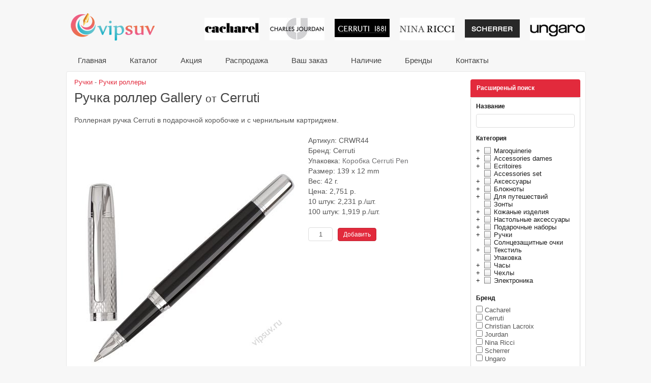

--- FILE ---
content_type: text/html; charset=UTF-8
request_url: http://vipsuv.ru/catalog/CRWR44/
body_size: 6373
content:
<!DOCTYPE HTML>
<html>
<head>
  <meta name="description" content="Роллерная ручка Cerruti. Ручка Gallery Cerruti черная лакированная латунная. Ручка Cerruti в подарочной коробочке." />
<link rel="stylesheet" type="text/css" href="/style/style.css" />
<link rel="stylesheet" type="text/css" href="/js/fancybox/jquery.fancybox.css" />
<link rel="stylesheet" type="text/css" href="/js/jquery.tree.css" />
<script type="text/javascript" src="http://ajax.googleapis.com/ajax/libs/jquery/1.8.3/jquery.min.js"></script>
<script type="text/javascript" src="/assets/ce6aeb91/jquery.ba-bbq.js"></script>
<script type="text/javascript" src="/js/main.js"></script>
<script type="text/javascript" src="/js/fancybox/jquery.fancybox.pack.js"></script>
<script type="text/javascript" src="/js/jquery.tree.js"></script>
<title>Ручка роллер Gallery | Ручки Cerruti | VIP Сувениры</title>
  <meta http-equiv="content-type" content="text/html; charset=utf-8" />
  <link rel="icon" href="/favicon.ico" type="image/x-icon" />
  <link rel="shortcut icon" href="/favicon.ico" type="image/x-icon" />
  <link href='http://fonts.googleapis.com/css?family=Bad+Script&subset=latin,cyrillic' rel='stylesheet' type='text/css'>
  <link href='http://fonts.googleapis.com/css?family=Open+Sans+Condensed:300&subset=latin,cyrillic' rel='stylesheet' type='text/css'>
</head>
<body>
  <div id="main">
	<div id="header">
		<div class="header-block float-l">
			<h1 class="logo" title="VIP сувениры и корпоративные подарки от известных брендов!"><a href="/">VIP сувениры и корпоративные подарки от известных брендов!</a></h1>
					</div>
		<div class="float-r">
			<ul class="list-brands">
			  <li><a href="/catalog?b=cacharel"><img title="Каталог Cacharel. Cувениры, часы и ручки Cacharel, аксессуары, кожаные кошельки портмоне, подарочные наборы Cacharel." alt="Cacharel" src="/img/cacharel.jpg"></a></li><li><a href="/catalog?b=jourdan"><img title="Каталог Jourdan. Часы, ручки Jourdan, платки зонты, подарочные наборы Jourdan." alt="Jourdan" src="/img/jourdan.jpg"></a></li><li><a href="/catalog?b=cerruti"><img title="Каталог Cerruti. Подарочные флешки, ручки Cerruti, кожаные кошельки и сумки, подарочные наборы Cerruti." alt="Cerruti" src="/img/cerruti.jpg"></a></li><li><a href="/catalog?b=ninaricci"><img title="Каталог Nina Ricci. Нина ричи - модные ручки, сумки, кожаные кошельки Nina Ricci, подарочные наборы. " alt="Nina Ricci" src="/img/ninaricci.jpg"></a></li><li><a href="/catalog?b=scherrer"><img title="Каталог Scherrer. Подарочные наборы Scherrer. Кошельки, часы Scherrer, шелковые платки Scherrer." alt="Scherrer" src="/img/scherrer.jpg"></a></li><li><a href="/catalog?b=ungaro"><img title="Каталог Ungaro. Часы Ungaro, ручки, кожаные кошельки и сумки, подарочные наборы Ungaro." alt="Ungaro" src="/img/ungaro.jpg"></a></li>			</ul>
		</div>
		<div class="clear"> </div>
		<div id="menubar" role="navigation" itemscope itemtype="http://schema.org/SiteNavigationElement">
		  <ul id="menu">
<li><a title="Главная" id="menu0" itemprop="url" href="/">Главная</a></li>
<li><a title="Каталог" id="menu1" itemprop="url" href="/catalog">Каталог</a></li>
<li><a title="Акция" id="menu2" itemprop="url" href="/promo">Акция</a></li>
<li><a title="Распродажа" id="menu3" itemprop="url" href="/sale">Распродажа</a></li>
<li><a title="Ваш заказ" id="menu4" itemprop="url" href="/order">Ваш заказ</a></li>
<li><a title="Наличие" id="menu5" itemprop="url" href="/stock">Наличие</a></li>
<li><a title="Бренды" id="menu6" itemprop="url" href="/brand">Бренды</a></li>
<li><a title="Контакты" id="menu7" itemprop="url" href="/feedback">Контакты</a></li>
</ul>		</div>
	</div>
	<div id="site_content">
      <div id="sidebar_container">
	<h1 class="title">Расширеный поиск</h1>
	<div class="sidebar" id="yw0">
<div class="portlet-content">
<form action="/catalog" method="post">	<script>$(function() {
		$("#tree").Tree();
		/*
		$("div.sidebar form").live('submit',function(){
			var v = $('form.mainsearch input#t1').val();
			$(this).find('input#t').val(v == 'undefined' ? '' : v);
			//alert($('form.mainsearch input#t1').val());
		});
		*/
	});</script>
	<h2>Название</h2>
	<p style="padding: 0 0 4px 0;"><input class="search" type="text" value="" name="t" id="t" /></p>
	<h2>Категория</h2>
	<ul id="tree">
	<li><label><input value="162" type="checkbox" name="c[]" id="c" />Maroquinerie</label><ul><li><label><input value="178" type="checkbox" name="c[]" id="c" />Card holder</label><li><label><input value="179" type="checkbox" name="c[]" id="c" />Wallet</label><li><label><input value="180" type="checkbox" name="c[]" id="c" />Travelwallet</label><li><label><input value="183" type="checkbox" name="c[]" id="c" />Travel case</label><li><label><input value="195" type="checkbox" name="c[]" id="c" />Porte monnaie</label><li><label><input value="204" type="checkbox" name="c[]" id="c" />Clutch</label></ul></li><li><label><input value="171" type="checkbox" name="c[]" id="c" />Accessories dames</label><ul><li><label><input value="172" type="checkbox" name="c[]" id="c" />Mirror</label><li><label><input value="173" type="checkbox" name="c[]" id="c" />Bag hanger</label></ul></li><li><label><input value="185" type="checkbox" name="c[]" id="c" />Ecritoires</label><ul><li><label><input value="186" type="checkbox" name="c[]" id="c" />Conférencier A4</label><li><label><input value="187" type="checkbox" name="c[]" id="c" />Conférencier A5</label><li><label><input value="188" type="checkbox" name="c[]" id="c" />Ecritoire A4</label><li><label><input value="198" type="checkbox" name="c[]" id="c" />Ecritoire A5</label></ul></li><li><label><input value="200" type="checkbox" name="c[]" id="c" />Accessories set</label></li><li><label><input value="8" type="checkbox" name="c[]" id="c" />Аксессуары</label><ul><li><label><input value="192" type="checkbox" name="c[]" id="c" />Belts</label><li><label><input value="70" type="checkbox" name="c[]" id="c" />Визитницы</label><li><label><input value="69" type="checkbox" name="c[]" id="c" />Для вина</label><li><label><input value="49" type="checkbox" name="c[]" id="c" />Для путешествий</label><li><label><input value="21" type="checkbox" name="c[]" id="c" />Женские аксессуары</label><li><label><input value="60" type="checkbox" name="c[]" id="c" />Зажигалки</label><li><label><input value="55" type="checkbox" name="c[]" id="c" />Зажимы для денег</label><li><label><input value="54" type="checkbox" name="c[]" id="c" />Записные книжки</label><li><label><input value="59" type="checkbox" name="c[]" id="c" />Калькуляторы</label><li><label><input value="10" type="checkbox" name="c[]" id="c" />Кольца для ключей</label><li><label><input value="19" type="checkbox" name="c[]" id="c" />Наушники</label><li><label><input value="9" type="checkbox" name="c[]" id="c" />Подарочные USB флешки</label></ul></li><li><label><input value="82" type="checkbox" name="c[]" id="c" />Блокноты</label><ul><li><label><input value="105" type="checkbox" name="c[]" id="c" />Блокноты A4</label><li><label><input value="92" type="checkbox" name="c[]" id="c" />Блокноты A5</label><li><label><input value="83" type="checkbox" name="c[]" id="c" />Блокноты A6</label></ul></li><li><label><input value="17" type="checkbox" name="c[]" id="c" />Для путешествий</label><ul><li><label><input value="166" type="checkbox" name="c[]" id="c" />Sac Shopping</label><li><label><input value="167" type="checkbox" name="c[]" id="c" />Women's bag</label><li><label><input value="114" type="checkbox" name="c[]" id="c" />iPad</label><li><label><input value="25" type="checkbox" name="c[]" id="c" />Визитницы</label><li><label><input value="38" type="checkbox" name="c[]" id="c" />Для путешествий</label><li><label><input value="45" type="checkbox" name="c[]" id="c" />Дорожные сумки</label><li><label><input value="77" type="checkbox" name="c[]" id="c" />Женские</label><li><label><input value="18" type="checkbox" name="c[]" id="c" />Косметички</label><li><label><input value="41" type="checkbox" name="c[]" id="c" />Папки</label><li><label><input value="20" type="checkbox" name="c[]" id="c" />Портмоне</label><li><label><input value="39" type="checkbox" name="c[]" id="c" />Портфели</label><li><label><input value="44" type="checkbox" name="c[]" id="c" />Разное</label><li><label><input value="78" type="checkbox" name="c[]" id="c" />Рюкзаки</label><li><label><input value="43" type="checkbox" name="c[]" id="c" />Сумки для ноутбука</label><li><label><input value="52" type="checkbox" name="c[]" id="c" />Сумки для одежды</label><li><label><input value="46" type="checkbox" name="c[]" id="c" />Сумки для покупок</label><li><label><input value="40" type="checkbox" name="c[]" id="c" />Сумки на колесиках</label><li><label><input value="42" type="checkbox" name="c[]" id="c" />Сумки репортера</label><li><label><input value="26" type="checkbox" name="c[]" id="c" />Футляр для ручки</label></ul></li><li><label><input value="15" type="checkbox" name="c[]" id="c" />Зонты</label></li><li><label><input value="23" type="checkbox" name="c[]" id="c" />Кожаные изделия</label><ul><li><label><input value="35" type="checkbox" name="c[]" id="c" />Бумажники</label><li><label><input value="32" type="checkbox" name="c[]" id="c" />Визитницы</label><li><label><input value="36" type="checkbox" name="c[]" id="c" />Для путешествий</label><li><label><input value="34" type="checkbox" name="c[]" id="c" />Дорожные кошельки</label><li><label><input value="80" type="checkbox" name="c[]" id="c" />Женские кошельки</label><li><label><input value="66" type="checkbox" name="c[]" id="c" />Зажимы</label><li><label><input value="33" type="checkbox" name="c[]" id="c" />Кольца для ключей</label><li><label><input value="65" type="checkbox" name="c[]" id="c" />Несессеры</label><li><label><input value="205" type="checkbox" name="c[]" id="c" />Обложки для паспорта</label><li><label><input value="37" type="checkbox" name="c[]" id="c" />Портмоне</label><li><label><input value="67" type="checkbox" name="c[]" id="c" />Портфели для бумаг</label><li><label><input value="73" type="checkbox" name="c[]" id="c" />Ремни</label><li><label><input value="85" type="checkbox" name="c[]" id="c" />Сумки и косметички</label><li><label><input value="24" type="checkbox" name="c[]" id="c" />Фоторамки</label><li><label><input value="51" type="checkbox" name="c[]" id="c" />Футляры для ручек</label><li><label><input value="102" type="checkbox" name="c[]" id="c" />Чехлы iPhone / iPad</label></ul></li><li><label><input value="61" type="checkbox" name="c[]" id="c" />Настольные аксессуары</label><ul><li><label><input value="63" type="checkbox" name="c[]" id="c" />Калькуляторы</label><li><label><input value="62" type="checkbox" name="c[]" id="c" />Несессеры</label><li><label><input value="64" type="checkbox" name="c[]" id="c" />Фоторамки</label></ul></li><li><label><input value="4" type="checkbox" name="c[]" id="c" />Подарочные наборы</label><ul><li><label><input value="161" type="checkbox" name="c[]" id="c" />Small leather goods</label><li><label><input value="168" type="checkbox" name="c[]" id="c" />Note pad</label><li><label><input value="177" type="checkbox" name="c[]" id="c" />Luggage _ Travel</label><li><label><input value="184" type="checkbox" name="c[]" id="c" />Sets - Folder</label><li><label><input value="196" type="checkbox" name="c[]" id="c" />Case</label><li><label><input value="199" type="checkbox" name="c[]" id="c" />Desk items</label><li><label><input value="84" type="checkbox" name="c[]" id="c" />Наборы с блокнотом</label><li><label><input value="11" type="checkbox" name="c[]" id="c" />Наборы с кошельком</label><li><label><input value="12" type="checkbox" name="c[]" id="c" />Наборы с ручкой</label><li><label><input value="6" type="checkbox" name="c[]" id="c" />Наборы с часами</label><li><label><input value="5" type="checkbox" name="c[]" id="c" />Разные наборы</label><li><label><input value="176" type="checkbox" name="c[]" id="c" />Электроника</label></ul></li><li><label><input value="1" type="checkbox" name="c[]" id="c" />Ручки</label><ul><li><label><input value="58" type="checkbox" name="c[]" id="c" />Двойные ручки</label><li><label><input value="57" type="checkbox" name="c[]" id="c" />Карандаши</label><li><label><input value="7" type="checkbox" name="c[]" id="c" />Перьевые ручки</label><li><label><input value="2" type="checkbox" name="c[]" id="c" />Ручки роллеры</label><li><label><input value="3" type="checkbox" name="c[]" id="c" />Шариковые ручки</label></ul></li><li><label><input value="74" type="checkbox" name="c[]" id="c" />Солнцезащитные очки</label></li><li><label><input value="13" type="checkbox" name="c[]" id="c" />Текстиль</label><ul><li><label><input value="22" type="checkbox" name="c[]" id="c" />Платки из шерсти</label><li><label><input value="76" type="checkbox" name="c[]" id="c" />Шелковые галстуки</label><li><label><input value="14" type="checkbox" name="c[]" id="c" />Шелковые платки</label></ul></li><li><label><input value="71" type="checkbox" name="c[]" id="c" />Упаковка</label></li><li><label><input value="27" type="checkbox" name="c[]" id="c" />Часы</label><ul><li><label><input value="31" type="checkbox" name="c[]" id="c" />Металлический браслет</label><li><label><input value="28" type="checkbox" name="c[]" id="c" />Простые часы</label><li><label><input value="29" type="checkbox" name="c[]" id="c" />Функциональные часы</label><li><label><input value="30" type="checkbox" name="c[]" id="c" />Хронографы</label><li><label><input value="53" type="checkbox" name="c[]" id="c" />Часы с датой</label><li><label><input value="79" type="checkbox" name="c[]" id="c" />Часы с двойным временем</label></ul></li><li><label><input value="181" type="checkbox" name="c[]" id="c" />Чехлы</label><ul><li><label><input value="189" type="checkbox" name="c[]" id="c" />Для планшетов</label><li><label><input value="197" type="checkbox" name="c[]" id="c" />Для ручек</label><li><label><input value="182" type="checkbox" name="c[]" id="c" />Для телефонов</label></ul></li><li><label><input value="174" type="checkbox" name="c[]" id="c" />Электроника</label><ul><li><label><input value="175" type="checkbox" name="c[]" id="c" />USB Stick</label><li><label><input value="194" type="checkbox" name="c[]" id="c" />Power bank</label></ul></li>	</ul>
	<h2>Бренд</h2>
	<span id="b"><input value="cacharel" id="b_0" type="checkbox" name="b[]" /> <label for="b_0">Cacharel</label><br/>
<input value="cerruti" id="b_1" type="checkbox" name="b[]" /> <label for="b_1">Cerruti</label><br/>
<input value="lacroix" id="b_2" type="checkbox" name="b[]" /> <label for="b_2">Christian Lacroix</label><br/>
<input value="jourdan" id="b_3" type="checkbox" name="b[]" /> <label for="b_3">Jourdan</label><br/>
<input value="ninaricci" id="b_4" type="checkbox" name="b[]" /> <label for="b_4">Nina Ricci</label><br/>
<input value="scherrer" id="b_5" type="checkbox" name="b[]" /> <label for="b_5">Scherrer</label><br/>
<input value="ungaro" id="b_6" type="checkbox" name="b[]" /> <label for="b_6">Ungaro</label></span>	<br />
	<h2>Дополнительно</h2>
	<span>
	<input value="1" type="checkbox" name="n" id="n" />	<label for="n">Новинки</label>
	<input value="1" type="checkbox" name="s" id="s" />	<label for="s">Распродажа</label>
	</span>
	<h2>Цена</h2>
	<p>От
	<input maxlength="6" type="text" value="" name="r1" id="r1" />	до
	<input maxlength="6" type="text" value="" name="r2" id="r2" />	руб.</p>
	<p><input name="search" class="submit" type="submit" value="Найти" /></p>
</form></div>
</div>	
</div>      <div id="content">
        <div class="hproduct" itemscope itemtype="http://schema.org/Product">
<meta itemprop="name" content="Ручка роллер Gallery">
<meta itemprop="brand" content="Cerruti">
<meta itemprop="category" content="Ручки">
<meta itemprop="category" content="Ручки роллеры">
<meta itemprop="description" content="Роллерная ручка Cerruti. Ручка Gallery Cerruti черная лакированная латунная. Ручка Cerruti в подарочной коробочке.">
<meta itemprop="url" content="http://vipsuv.ru/catalog/CRWR44">
<h4><a class="category" href="/catalog?c=1">Ручки</a> - <a class="category" href="/catalog?c=2">Ручки роллеры</a></h4>
<h1 class="fn">Ручка роллер Gallery <small>от</small> Cerruti </h1>
<p class="description">Роллерная ручка Cerruti в подарочной коробочке и с чернильным картриджем. </p>

	<span class="left">
		<a class="fancybox small" class="photo" rel="CRWR44" href="/images/CRWR440.jpg" title="Ручка роллер Gallery от Cerruti">
						<img src="/images/CRWR440.jpg" class="photo" itemprop="image" alt="Ручка роллер Gallery" title="Роллерная ручка Cerruti. Ручка Gallery Cerruti черная лакированная латунная. Ручка Cerruti в подарочной коробочке."/>
		</a>
<br /><a class="fancybox small" class="photo" rel="CRWR44" href="/images/CRWR441.jpg" title="Ручка роллер Gallery от Cerruti"><img src="/images/s/CRWR441.jpg" alt="Ручка роллер Gallery от Cerruti" /></a>&nbsp;<a class="fancybox small" class="photo" rel="CRWR44" href="/images/CRWR442.jpg" title="Ручка роллер Gallery от Cerruti"><img src="/images/s/CRWR442.jpg" alt="Ручка роллер Gallery от Cerruti" /></a>&nbsp;<a class="fancybox small" class="photo" rel="CRWR44" href="/images/CRWR443.jpg" title="Ручка роллер Gallery от Cerruti"><img src="/images/s/CRWR443.jpg" alt="Ручка роллер Gallery от Cerruti" /></a>&nbsp;</span>
<p>
	Артикул: <span class="itemNumber">CRWR44</span>
	<br />
	Бренд: <span class="brand">Cerruti</span><br />	Упаковка: <a class="url" rel="packaging" target="_blank" href="/catalog/CRPP2">Коробка Cerruti Pen</a><br />	Размер: 139 x 12 mm<br />	Вес: 42 г.<br />	Цена: <span class="price">
			<span class="amount">2,751</span>
			<span class="currency" lang="ru" title="RUR">р.</span>
		</span>
	<br />10 штук: 2,231 р./шт.	<br />100 штук: 1,919 р./шт.</p>

<form class="addorder" action="" method="post" style="float:left;">
	<div class="form_add">
		<input type="text" name="CRWR44" value="1" /><input class="submit" type="submit" name="name" value="Добавить" />
	</div>
</form>
<br /><br />

<br style="clear:left;" />

<h1>Похожие товары</h1><div class="main-catalog" id="main-catalog">
<ul>
<li>
	<a rel="CRWR0" href="/catalog/CRWR0" title="Ручка Cerruti. Ручка Shaft black Cerruti лакированная латунная с черным колпачком. Ручка роллерная Cerruti в подарочной коробочке.">
				<img src="/images/s/CRWR00.jpg" alt="Ручка роллер Shaft black" />
	</a>
	<h1>Ручка роллер Shaft black</h1>
	<span>2,632 р.</span>
	<div class="clear"></div>
</li>
<li>
	<a rel="CRWR49" href="/catalog/CRWR49" title="Роллерная ручка Cerruti. Ручка Ring Top Cerruti в латунном корпусе. Ручка Cerruti в подарочном футляре.">
				<img src="/images/s/CRWR490.jpg" alt="Ручка роллер Ring Top" />
	</a>
	<h1>Ручка роллер Ring Top</h1>
	<span>2,579 р.</span>
	<div class="clear"></div>
</li>
<li>
	<a rel="NRWR1" href="/catalog/NRWR1" title="Ролерная ручка Nina Ricci. Ручка Club Nina Ricci черная хромированная латунная лакированная. Ручка Nina Ricci в подарочной коробочке.">
				<img src="/images/s/NRWR10.jpg" alt="Ручка роллер Club" />
	</a>
	<h1>Ручка роллер Club</h1>
	<span>2,579 р.</span>
	<div class="clear"></div>
</li>
<li>
	<a rel="CRWR96" href="/catalog/CRWR96" title="Ручка роллер Cerruti Frank Chrome. Ручка роллер в подарочной коробочке Cerruti.">
				<img src="/images/s/CRWR960.jpg" alt="Ручка роллер Frank Chrome" />
	</a>
	<h1>Ручка роллер Frank Chrome</h1>
	<span>2,579 р.</span>
	<div class="clear"></div>
</li>
<li>
	<a rel="CRWR127" href="/catalog/CRWR127" title="Ручка роллер Cerruti Lodge. Ручка роллер в подарочной коробочке Cerruti.">
				<img src="/images/s/CRWR1270.jpg" alt="Ручка роллер Lodge" />
	</a>
	<h1>Ручка роллер Lodge</h1>
	<span>2,579 р.</span>
	<div class="clear"></div>
</li>
</ul><div class="keys" style="display:none" title="/catalog/CRWR44/"><span>292</span><span>479</span><span>678</span><span>2101</span><span>2840</span></div>
</div>
</div>
      </div>
	  <div id="tick"></div>
    </div>
	<div id="footer">
	<p class="left">Copyright &copy; <a href="http://vipsuv.ru/">"VIP Сувениры"</a>, 2026г.</p>
	<p class="left">
		<a href="/" title="VIP сувениры">Главная</a> | 
		<a href="/catalog" title="Каталог сувениров">Каталог</a> | 
		<a href="/sitemap" title="Карта сайта">Карта сайта</a> | 
		<a href="/tags" title="Популярные запросы">Популярные запросы</a>
	</p>
	<script type="text/javascript" src="//yandex.st/share/share.js" charset="utf-8"></script>
	<div class="yashare-auto-init" style="display:inline" data-yashareL10n="ru" data-yashareType="none" data-yashareQuickServices="yaru,vkontakte,facebook,twitter,odnoklassniki,moimir,lj,moikrug"></div>
	<p class="right">0.107 Разработка <a href="http://odware.ru/" target="_blank" title="Профессиональная WEB-разработка">ODware</a></p>
</div>
	</div>
<!-- Yandex.Metrika counter -->
<div style="display:none;"><script type="text/javascript">(function(w, c) {(w[c] = w[c] || []).push(function() {try {w.yaCounter13021630 = new Ya.Metrika({id:13021630, enableAll: true});}catch(e) { }});})(window, "yandex_metrika_callbacks");</script></div>
<script src="//mc.yandex.ru/metrika/watch.js" type="text/javascript" defer="defer"></script>
<noscript><div><img src="//mc.yandex.ru/watch/13021630" style="position:absolute; left:-9999px;" alt="" /></div></noscript>
<!-- /Yandex.Metrika counter -->
<script type="text/javascript">var _gaq = _gaq || []; _gaq.push(['_setAccount', 'UA-30348545-1']); _gaq.push(['_trackPageview']); (function() {
    var ga = document.createElement('script'); ga.type = 'text/javascript'; ga.async = true;
    ga.src = ('https:' == document.location.protocol ? 'https://ssl' : 'http://www') + '.google-analytics.com/ga.js';
    var s = document.getElementsByTagName('script')[0]; s.parentNode.insertBefore(ga, s);
  })();</script>
<script type="text/javascript" src="/assets/73c98b0d/listview/jquery.yiilistview.js"></script>
<script type="text/javascript">
/*<![CDATA[*/
jQuery(function($) {
jQuery('#main-catalog').yiiListView({'ajaxUpdate':['main-catalog'],'ajaxVar':'a','pagerClass':'pager','loadingClass':'','sorterClass':'sorter'});
});
/*]]>*/
</script>
</body>
</html>

--- FILE ---
content_type: application/javascript
request_url: http://vipsuv.ru/js/jquery.tree.js
body_size: 8565
content:
/**
 * jQuery Tree Control
 *
 * @author Maxim Vasiliev
 */
(function($){

	var CLASS_JQUERY_TREE = 'jquery-tree';
	var CLASS_JQUERY_TREE_CONTROLS = 'jquery-tree-controls';
	var CLASS_JQUERY_TREE_COLLAPSE_ALL = 'jquery-tree-collapseall';
	var CLASS_JQUERY_TREE_EXPAND_ALL = 'jquery-tree-expandall';
	var CLASS_JQUERY_TREE_COLLAPSED = 'jquery-tree-collapsed';
	var CLASS_JQUERY_TREE_HANDLE = 'jquery-tree-handle';
	var CLASS_JQUERY_TREE_TITLE = 'jquery-tree-title';
	var CLASS_JQUERY_TREE_NODE = 'jquery-tree-node';
	var CLASS_JQUERY_TREE_LEAF = 'jquery-tree-leaf';
	var CLASS_JQUERY_TREE_CHECKED = 'jquery-tree-checked';
	var CLASS_JQUERY_TREE_UNCHECKED = 'jquery-tree-unchecked';
	var CLASS_JQUERY_TREE_CHECKED_PARTIAL = 'jquery-tree-checked-partial';

	var COLLAPSE_ALL_CODE = '<span class="' + CLASS_JQUERY_TREE_COLLAPSE_ALL + '">Свернуть все</span>';
	var EXPAND_ALL_CODE = '<span class="' + CLASS_JQUERY_TREE_EXPAND_ALL + '">Развернуть все</span>';
	var TREE_CONTROLS_CODE = '<div class="' + CLASS_JQUERY_TREE_CONTROLS + '">' +
	COLLAPSE_ALL_CODE +
	EXPAND_ALL_CODE +
	'</div>';

	TREE_CONTROLS_CODE = '';
	
	var TREE_NODE_HANDLE_CODE = '<span class="' + CLASS_JQUERY_TREE_HANDLE + '">+</span>';
	var TREE_NODE_HANDLE_COLLAPSED = "+";
	var TREE_NODE_HANDLE_EXPANDED = "&minus;";

	$.fn.extend({

		/**
		 * Делает дерево из структуры вида:
		 * <ul>
		 *   <li><label><input type="checkbox" />Item1</label></li>
		 *   <li>
		 *     <label><input type="checkbox" />ItemWithSubitems</label>
		 *     <ul>
		 *       <li><label><input type="checkbox" />Subitem1</label></li>
		 *     </ul>
		 *   </li>
		 * </ul>
		 */
		Tree: function(){
			// Добавим контролы для всего дерева (все свернуть, развернуть и т.д.), и добавим класс
			$(this)
				.addClass(CLASS_JQUERY_TREE)
				.before(TREE_CONTROLS_CODE)
				.prev('.' + CLASS_JQUERY_TREE_CONTROLS)
				.find('.' + CLASS_JQUERY_TREE_COLLAPSE_ALL).click(function(){
					$(this).parent().next('.' + CLASS_JQUERY_TREE)
						.find('li:has(ul)')
						.addClass(CLASS_JQUERY_TREE_COLLAPSED)
						.find('.' + CLASS_JQUERY_TREE_HANDLE)
						.html(TREE_NODE_HANDLE_COLLAPSED);
				})

				.parent('.' + CLASS_JQUERY_TREE_CONTROLS).find('.' + CLASS_JQUERY_TREE_EXPAND_ALL)
					.click(function(){
						$(this).parent().next('.' + CLASS_JQUERY_TREE)
							.find('li:has(ul)')
								.removeClass(CLASS_JQUERY_TREE_COLLAPSED)
							.find('.' + CLASS_JQUERY_TREE_HANDLE)
								.html(TREE_NODE_HANDLE_EXPANDED);
					});

			$('li', this).find(':first').addClass(CLASS_JQUERY_TREE_TITLE)
				.closest('li').addClass(CLASS_JQUERY_TREE_LEAF);

			// Для всех элементов, являющихся узлами (имеющих дочерние элементы)...
			$('li:has(ul:has(li))', this).find(':first')
				// ... добавим элемент, открывающий/закрывающий узел
				.before(TREE_NODE_HANDLE_CODE)
				// ... добавим к контейнеру класс "узел дерева" и "свернем".
				.closest('li')
					.addClass(CLASS_JQUERY_TREE_NODE)
					.addClass(CLASS_JQUERY_TREE_COLLAPSED)
					.removeClass(CLASS_JQUERY_TREE_LEAF);
			// Для всех элементов, являющихся узлами (имеющих дочерние элементы)...
			//$('li:not(ul)', this).before(TREE_NODE_HANDLE_CODE)
				
			// Для всех элементов, являющихся узлами (имеющих дочерние элементы)...
				
			// ... повесим обработчик клика
			$('.' + CLASS_JQUERY_TREE_HANDLE, this).bind('click', function(){
				var leafContainer = $(this).parent('li');
				var leafHandle = leafContainer.find('>.' + CLASS_JQUERY_TREE_HANDLE);

				leafContainer.toggleClass(CLASS_JQUERY_TREE_COLLAPSED);

				if (leafContainer.hasClass(CLASS_JQUERY_TREE_COLLAPSED))
					leafHandle.html(TREE_NODE_HANDLE_COLLAPSED);
				else
					leafHandle.html(TREE_NODE_HANDLE_EXPANDED);
			});

			// Добавляем обработку клика по чекбоксам
			$('input:checkbox', this).click(function(){
				setLabelClass(this);
				checkCheckbox(this);
			})
			// Выставляем чекбоксам изначальные классы
			.each(function(){
				setLabelClass(this);
				if (this.checked)
					checkParentCheckboxes(this);
			})
			// Для IE вешаем обработчики на лейбл
			.closest('label').click(function(){
				labelClick(this);
				checkCheckbox($('input:checkbox', this));
			});
		}

	});

	function openParent(parentCheckbox) {
		var leafContainer = parentCheckbox.parent('li');
		var leafHandle = leafContainer.find('>.' + CLASS_JQUERY_TREE_HANDLE);
		alert(leafHandle.attr('class'));
		leafContainer.toggleClass(CLASS_JQUERY_TREE_COLLAPSED);
		leafHandle.html(TREE_NODE_HANDLE_EXPANDED);
	}
	/**
	 * Рекурсивно проверяет, все ли чекбоксы в поддереве родительского узла выбраны.
	 * Если ни один чекбокс не выбран - снимает чек с родительского чекбокса
	 * Если хотя бы один, но не все - выставляет класс CLASS_JQUERY_TREE_CHECKED_PARTIAL родительскому чекбоксу
	 * Если все - ставит чек на родительский чекбокс
	 *
	 * @param {Object} checkboxElement текущий чекбокс
	 */
	function checkParentCheckboxes(checkboxElement){
		if (typeof checkboxElement == 'undefined' || !checkboxElement)
			return;

		// проверим, все ли чекбоксы выделены/частично выделены на вышележащем уровне
		var closestNode = $(checkboxElement).closest('ul');
		var allCheckboxes = closestNode.find('input:checkbox');
		var checkedCheckboxes = closestNode.find('input:checkbox:checked');

		var allChecked = allCheckboxes.length == checkedCheckboxes.length;

		var parentCheckbox = closestNode.closest('li').find('>.' + CLASS_JQUERY_TREE_TITLE + ' input:checkbox');

		if (parentCheckbox.length > 0) {
			parentCheckbox.get(0).checked = allChecked;

			if (!allChecked && checkedCheckboxes.length > 0) {
				parentCheckbox.closest('label')
					.addClass(CLASS_JQUERY_TREE_CHECKED_PARTIAL)
					.removeClass(CLASS_JQUERY_TREE_CHECKED)
					.removeClass(CLASS_JQUERY_TREE_UNCHECKED);
				//openParent(parentCheckbox);
			}
			else
				if (allChecked)
					parentCheckbox.closest('label')
						.removeClass(CLASS_JQUERY_TREE_CHECKED_PARTIAL)
						.removeClass(CLASS_JQUERY_TREE_UNCHECKED)
						.addClass(CLASS_JQUERY_TREE_CHECKED);
				else
					parentCheckbox.closest('label')
						.removeClass(CLASS_JQUERY_TREE_CHECKED_PARTIAL)
						.removeClass(CLASS_JQUERY_TREE_CHECKED)
						.addClass(CLASS_JQUERY_TREE_UNCHECKED);

			checkParentCheckboxes(parentCheckbox.get(0));
		}
	}

	/**
	 * Если у текущего чекбокса есть дочерние узлы - меняет их состояние
	 * на состояние текущего чекбокса
	 *
	 * @param {Object} checkboxElement текущий чекбокс
	 */
	function checkCheckbox(checkboxElement){
		// чекнем/анчекнем нижележащие чекбоксы
		$(checkboxElement).closest('li').find('input:checkbox').each(function(){
			this.checked = $(checkboxElement).attr('checked');
			setLabelClass(this);
		});
		checkParentCheckboxes(checkboxElement);
	};

	/**
	 * Выставляет класс лейблу в зависимости от состояния чекбокса
	 *
	 * @param {Object} checkboxElement чекбокс
	 */
	function setLabelClass(checkboxElement){
		isChecked = $(checkboxElement).attr('checked');

		if (isChecked) {
			$(checkboxElement).closest('label')
				.addClass(CLASS_JQUERY_TREE_CHECKED)
				.removeClass(CLASS_JQUERY_TREE_UNCHECKED)
				.removeClass(CLASS_JQUERY_TREE_CHECKED_PARTIAL);
		}
		else {
			$(checkboxElement).closest('label')
				.addClass(CLASS_JQUERY_TREE_UNCHECKED)
				.removeClass(CLASS_JQUERY_TREE_CHECKED)
				.removeClass(CLASS_JQUERY_TREE_CHECKED_PARTIAL);
		}
	};

	/**
	 * Обрабатывает клик по лейблу (для IE6)
	 */
	function labelClick(labelElement){
		var checkbox = $('input:checkbox', labelElement);
		var checked = checkbox.attr('checked');
		checkbox.attr('checked', !checked);
		setLabelClass(checkbox);
	}

})(jQuery);
